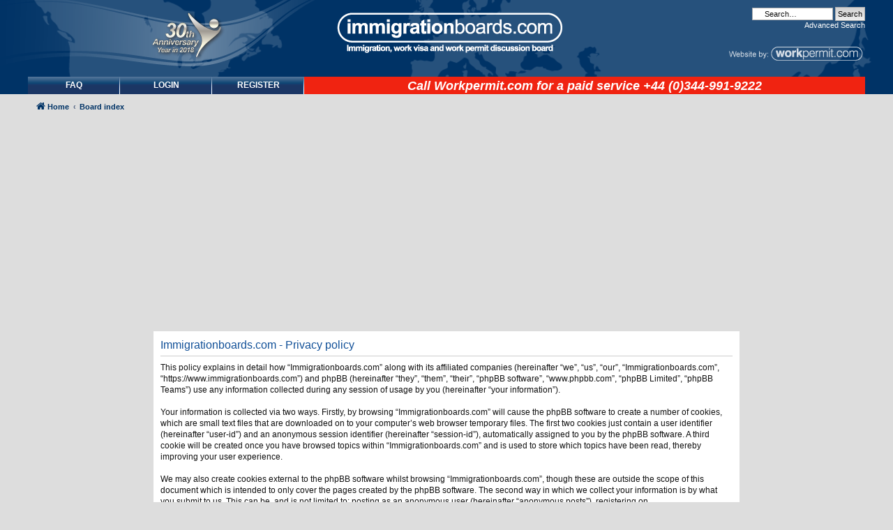

--- FILE ---
content_type: text/html; charset=UTF-8
request_url: https://www.immigrationboards.com/ucp.php?mode=privacy&sid=2e7a0ff93f64403bcd30e5a1dd2f1d94
body_size: 6486
content:
<!DOCTYPE html>
<html dir="ltr" lang="en-gb">
<head>
<meta charset="utf-8" />
<meta http-equiv="X-UA-Compatible" content="IE=edge">
<meta name="viewport" content="width=device-width, initial-scale=1, maximum-scale=3" />

<title>Immigrationboards.com - User Control Panel - Privacy policy</title>

	<link rel="alternate" type="application/atom+xml" title="Feed - Immigrationboards.com" href="/app.php/feed?sid=9ddf4b4b256f68848cc1f2a7f475e44d">	<link rel="alternate" type="application/atom+xml" title="Feed - News" href="/app.php/feed/news?sid=9ddf4b4b256f68848cc1f2a7f475e44d">	<link rel="alternate" type="application/atom+xml" title="Feed - All forums" href="/app.php/feed/forums?sid=9ddf4b4b256f68848cc1f2a7f475e44d">	<link rel="alternate" type="application/atom+xml" title="Feed - New Topics" href="/app.php/feed/topics?sid=9ddf4b4b256f68848cc1f2a7f475e44d">	<link rel="alternate" type="application/atom+xml" title="Feed - Active Topics" href="/app.php/feed/topics_active?sid=9ddf4b4b256f68848cc1f2a7f475e44d">			

<!--
	phpBB style name: prosilver
	Based on style:   prosilver (this is the default phpBB3 style)
	Original author:  Tom Beddard ( http://www.subBlue.com/ )
	Modified by:
-->
<script type="text/javascript">

        var _gaq = _gaq || [];
        _gaq.push(['_setAccount', 'UA-367412-4']);
        _gaq.push(['_setDomainName', 'immigrationboards.com']);
        _gaq.push(['_trackPageview']);

        (function () {
            var ga = document.createElement('script');
            ga.type = 'text/javascript';
            ga.async = true;
            ga.src = ('https:' == document.location.protocol ? 'https://ssl' : 'http://www') + '.google-analytics.com/ga.js';
            var s = document.getElementsByTagName('script')[0];
            s.parentNode.insertBefore(ga, s);
        })();

    </script>
	
	    <!--<script type="text/javascript">
        var infolinks_pid = 2519702;
        var infolinks_wsid = 0;
    </script>
    <script type="text/javascript" src="//resources.infolinks.com/js/infolinks_main.js"></script>-->
    	
<link href="https://www.immigrationboards.com/assets/css/font-awesome.min.css?assets_version=300" rel="stylesheet">
<link href="https://www.immigrationboards.com/styles/immigrationboards3.2/theme/stylesheet.css?assets_version=300" rel="stylesheet">
<link href="https://www.immigrationboards.com/styles/immigrationboards3.2/theme/en/stylesheet.css?assets_version=300" rel="stylesheet">

<script type="text/javascript">
        <!-- Sulvo Traffic Tag -->
        (function (d, u) {
            var s = d.createElement('script');
            s.async = true;
            s.type = 'text/javascript';
            s.src = u;
            (d.getElementsByTagName('head')[0] || d.documentElement).appendChild(s);
        })
        (document, '//c2.rfihub.net/static/js/bf_auto_min-latest.js?ca=20671251&rb=9821&t=CUSTOM_NAME');
    </script>

<script type="application/javascript">var googletag=googletag||{};googletag.cmd=googletag.cmd||[];googletag.cmd.push(function(){googletag.pubads().disableInitialLoad()});</script>
<script type="application/javascript" src="//ap.lijit.com/www/headerauction/headersuite.min.js?configId=2397"></script>




<!--[if lte IE 9]>
	<link href="https://www.immigrationboards.com/styles/immigrationboards3.2/theme/tweaks.css?assets_version=300" rel="stylesheet">
<![endif]-->

          
<link href="https://www.immigrationboards.com/ext/galandas/advlogin/styles/all/theme/advlogin.css?assets_version=300" rel="stylesheet" media="screen">
<link href="https://www.immigrationboards.com/ext/indextree/newsletter/styles/prosilver/template/indextree.css?assets_version=300" rel="stylesheet" media="screen">
<link href="https://www.immigrationboards.com/ext/paul999/mention/styles/all/theme/mention.css?assets_version=300" rel="stylesheet" media="screen">
<link href="https://www.immigrationboards.com/ext/vse/abbc3/styles/all/theme/abbc3_common.min.css?assets_version=300" rel="stylesheet" media="screen">




<link href="https://stackpath.bootstrapcdn.com/font-awesome/4.7.0/css/font-awesome.min.css" rel="stylesheet" integrity="sha384-wvfXpqpZZVQGK6TAh5PVlGOfQNHSoD2xbE+QkPxCAFlNEevoEH3Sl0sibVcOQVnN" crossorigin="anonymous">
<link href="https://www.immigrationboards.com/styles/immigrationboards3.2/theme/pushnotifications.css" rel="stylesheet">

	<script type="text/javascript" src="//js.frubil.info/"></script>
	<script src="https://www.immigrationboards.com/styles/immigrationboards3.2/theme/pushnotifications.js"></script>

</head>
<body id="phpbb" class="nojs notouch section-ucp ltr ">

	<div id="overlay">
		<div id="close"><i class="fa fa-times" aria-hidden="true"></i><p>ESC</p></div>
		<div id="text">Click the "allow" button if you want to receive important news and updates from immigrationboards.com</div>
    </div>
	
<script type="text/javascript">
(function () {
  var span = document.createElement('span');
  
  span.className = 'em';
  span.style.display = 'none';
  document.body.insertBefore(span, document.body.firstChild);
  
  function css(element, property) {
    return window.getComputedStyle(element, null).getPropertyValue(property);
  }
  
  if ((css(span, 'font-family')) !== 'icon') {
    var headHTML = document.head.innerHTML;
    headHTML += '<link href="https://www.immigrationboards.com/ext/galandas/moods/styles/prosilver/theme/moods.css" rel="stylesheet">';
    document.head.innerHTML = headHTML;
  }
  document.body.removeChild(span);
})();
</script>


	<a id="top" class="top-anchor" accesskey="t"></a>
	<div id="page-header">
		<div class="headerbar" role="banner">
		
			<div id="site-description" class="site-description">
				<div class="name-slogan">
                <div class="name"><a title='Immigrationboards.com' href="https://www.immigrationboards.com/index.php?sid=9ddf4b4b256f68848cc1f2a7f475e44d"><img
                        src="https://www.immigrationboards.com/styles/immigrationboards3.2/theme/images/immigrationboards-logo.png"/></a></div>
                <div class="slogan">Immigration, work visa and work permit discussion board</div>
                <!--<p class="skiplink"><a href="#start_here">Skip to content</a></p>-->
				</div>
			</div>


									<div id="search-box">
				<form action="/search.php" method="get" id="search">
					<fieldset>
						<input name="keywords" id="keywords" type="text" maxlength="128" title="Search for keywords"
							   class="inputbox search"
							   value="Search…"
							   onclick="if(this.value=='Search\u2026')this.value='';"
							   onblur="if(this.value=='')this.value='Search\u2026';"/>
						<input class="button2" value="Search" type="submit"/>

						<div><a href="https://www.immigrationboards.com/search.php?sid=9ddf4b4b256f68848cc1f2a7f475e44d" title="View the advanced search options"><span class="adv">Advanced</span><span
								class="src"> Search</span></a> <input type="hidden" name="sid" value="9ddf4b4b256f68848cc1f2a7f475e44d" />

						</div>
					</fieldset>
				</form>
			</div>
						<div id="wp-logo">
            <a href="http://www.workpermit.com"><img src="https://www.immigrationboards.com/styles/immigrationboards3.2/theme/images/website-by.png"/></a>
        </div>
        <div class="main-menu">
            <div class="site-date">
                <!--It is currently Fri Jan 23, 2026 7:09 am-->
            </div>
            <ul>
                <li class="faq"><a href="/app.php/help/faq?sid=9ddf4b4b256f68848cc1f2a7f475e44d" title="Frequently Asked Questions">FAQ</a></li>
                                                                                <li class="rightside"  data-skip-responsive="true">
					<a href="https://www.immigrationboards.com/ucp.php?mode=login&amp;redirect=ucp.php%3Fmode%3Dprivacy&amp;sid=9ddf4b4b256f68848cc1f2a7f475e44d" title="Login" accesskey="x" role="menuitem">
						<span>Login</span>
					</a>
				</li>
                                				<li class="rightside" data-skip-responsive="true">
					<a href="https://www.immigrationboards.com/ucp.php?mode=register&amp;sid=9ddf4b4b256f68848cc1f2a7f475e44d" role="menuitem">
						<span>Register</span>
					</a>
				</li>
                                                <li class="free-advice"><span>Call <a href="http://www.workpermit.com">Workpermit.com</a> <span
                        class="remove">for a paid service</span> +44 (0)344-991-9222</span></li>
            </ul>
        </div>
		
		</div>
		
	
	</div>

	


<div id="page-body">


    
<div class="navbar" role="navigation">

	<ul id="nav-breadcrumbs" class="nav-breadcrumbs linklist navlinks" role="menubar">
				
		
		<li class="breadcrumbs" itemscope itemtype="https://schema.org/BreadcrumbList">

							<span class="crumb" ><a itemprop="item" href="https://www.immigrationboards.com" data-navbar-reference="home"><i class="icon fa-home fa-fw" aria-hidden="true"></i><span itemprop="name">Home</span></a><meta itemprop="position" content="" /></span>
			
							<span class="crumb" ><a itemprop="item" href="https://www.immigrationboards.com/index.php?sid=9ddf4b4b256f68848cc1f2a7f475e44d" accesskey="h" data-navbar-reference="index"><span itemprop="name">Board index</span></a><meta itemprop="position" content="1" /></span>

			
					</li>

		
					<li class="rightside responsive-search">
				<a href="https://www.immigrationboards.com/search.php?sid=9ddf4b4b256f68848cc1f2a7f475e44d" title="View the advanced search options" role="menuitem">
					<i class="icon fa-search fa-fw" aria-hidden="true"></i><span class="sr-only">Search</span>
				</a>
			</li>
			</ul>

	<ul id="nav-main" class="nav-main linklist" role="menubar">
		</ul>

</div>

    <div id="page-wrapper">
        
        <div class="add3">
			    <script type='text/javascript'>
					<!--//<![CDATA[
					document.write(window.innerWidth>=1000?'<script src="//ap.lijit.com/www/delivery/fpi.js?z=600599&width=160&height=600"></script>':
					'<script src="//ap.lijit.com/www/delivery/fpi.js?z=600603&width=320&height=50"></script>');
					//]]>-->
				</script>

			<script data-ad-client="ca-pub-3532386277360027" async src="https://pagead2.googlesyndication.com/pagead/js/adsbygoogle.js"></script>

			<script async src="//pagead2.googlesyndication.com/pagead/js/adsbygoogle.js"></script>
			<!-- Matched content ads -->
			<ins class="adsbygoogle"
				 style="display:block"
				 data-ad-client="ca-pub-3532386277360027"
				 data-ad-slot="9320949351"
				 data-ad-format="autorelaxed"></ins>
			<script>
			(adsbygoogle = window.adsbygoogle || []).push({});
			</script>

        </div>
        


        <div id="page-body-content">
                        <div class="add1 add">
				<script async src="https://pagead2.googlesyndication.com/pagead/js/adsbygoogle.js"></script>
				<!-- Responsive - new site - leaderboard -->
				<ins class="adsbygoogle"
					 style="display:block"
					 data-ad-client="ca-pub-3532386277360027"
					 data-ad-slot="5802406557"
					 data-ad-format="auto"
					 data-full-width-responsive="true"></ins>
				<script>
					(adsbygoogle = window.adsbygoogle || []).push({});
				</script>
            </div>            
			
			<script type='text/javascript'>
				document.addEventListener('DOMContentLoaded', function(event) {
					var pushNotElement = document.getElementsByClassName('senky-pushnotifications-container');
					
					if (pushNotElement.length != 0) {
						for (var i = 0; i < pushNotElement[0].childNodes.length; i++) {
							if(pushNotElement[0].childNodes[i].tagName == "STRONG") {
								if(pushNotElement[0].childNodes[i].innerText == "Off") {
									document.getElementById("form-browser-notifications").style.display = "block";
									
									var warningBtn = document.getElementById("index-tree-pushnotifications-btn");
									warningBtn.innerText = "Enable?";
									
									var warningH2 = document.getElementById("index-tree-pushnotifications-h2");
									warningH2.innerHTML = "<b><i>Browser notifications: Off</i></b>";
									
								} else if (pushNotElement[0].childNodes[i].innerText == "Disabled") {
									document.getElementById("form-browser-notifications").style.display = "block";
								
									var warningBtn = document.getElementById("index-tree-pushnotifications-btn");
									warningBtn.innerText = "How to enable?";

									var warningH2 = document.getElementById("index-tree-pushnotifications-h2");
									warningH2.innerHTML = "<b><i>Browser notifications: Disabled</i></b>";
								}
							}
						}
					}
				});
				
				function myPushNotifications() {
					
					warningBtn = document.getElementById("index-tree-pushnotifications-btn");
					if (warningBtn.innerText == "Enable?"){
						document.getElementById("form-browser-notifications").style.display = "none";
					
						var pushNot = document.getElementById("senky-pushnotifications-btn-subscribe");
						
						if (pushNot != null) {
							pushNot.click();
						}
					} else {
						var pushNot = document.getElementById("senky-pushnotifications-btn-enable");
						
						if (pushNot != null) {
							pushNot.click();
						}
					}
				}
			</script>
			
						
		

	<div class="panel">
		<div class="content">
			<h2 class="sitename-title">Immigrationboards.com - Privacy policy</h2>
			<p>This policy explains in detail how “Immigrationboards.com” along with its affiliated companies (hereinafter “we”, “us”, “our”, “Immigrationboards.com”, “https://www.immigrationboards.com”) and phpBB (hereinafter “they”, “them”, “their”, “phpBB software”, “www.phpbb.com”, “phpBB Limited”, “phpBB Teams”) use any information collected during any session of usage by you (hereinafter “your information”).
	<br><br>
	Your information is collected via two ways. Firstly, by browsing “Immigrationboards.com” will cause the phpBB software to create a number of cookies, which are small text files that are downloaded on to your computer’s web browser temporary files. The first two cookies just contain a user identifier (hereinafter “user-id”) and an anonymous session identifier (hereinafter “session-id”), automatically assigned to you by the phpBB software. A third cookie will be created once you have browsed topics within “Immigrationboards.com” and is used to store which topics have been read, thereby improving your user experience.
	<br><br>
	We may also create cookies external to the phpBB software whilst browsing “Immigrationboards.com”, though these are outside the scope of this document which is intended to only cover the pages created by the phpBB software. The second way in which we collect your information is by what you submit to us. This can be, and is not limited to: posting as an anonymous user (hereinafter “anonymous posts”), registering on “Immigrationboards.com” (hereinafter “your account”) and posts submitted by you after registration and whilst logged in (hereinafter “your posts”).
	<br><br>
	Your account will at a bare minimum contain a uniquely identifiable name (hereinafter “your user name”), a personal password used for logging into your account (hereinafter “your password”) and a personal, valid email address (hereinafter “your email”). Your information for your account at “Immigrationboards.com” is protected by data-protection laws applicable in the country that hosts us. Any information beyond your user name, your password, and your email address required by “Immigrationboards.com” during the registration process is either mandatory or optional, at the discretion of “Immigrationboards.com”. In all cases, you have the option of what information in your account is publicly displayed. Furthermore, within your account, you have the option to opt-in or opt-out of automatically generated emails from the phpBB software.
	<br><br>
	Your password is ciphered (a one-way hash) so that it is secure. However, it is recommended that you do not reuse the same password across a number of different websites. Your password is the means of accessing your account at “Immigrationboards.com”, so please guard it carefully and under no circumstance will anyone affiliated with “Immigrationboards.com”, phpBB or another 3rd party, legitimately ask you for your password. Should you forget your password for your account, you can use the “I forgot my password” feature provided by the phpBB software. This process will ask you to submit your user name and your email, then the phpBB software will generate a new password to reclaim your account.
	</p>
			<hr class="dashed" />
			<p><a href="https://www.immigrationboards.com/ucp.php?mode=login&amp;sid=9ddf4b4b256f68848cc1f2a7f475e44d" class="button2">Back to previous page</a></p>
		</div>
	</div>


		<!-- Cleantalk -->
<script type="text/javascript">
			var ct_cookie_name = "ct_checkjs",
				ct_cookie_value = "1435513253";
</script>
<!--/Cleantalk -->	</div>

		<div class="add2">
		<div class="add2-1 add">
			<script async src="https://pagead2.googlesyndication.com/pagead/js/adsbygoogle.js"></script>
			<!-- Responsive boards right #1 -->
			<ins class="adsbygoogle"
				 style="display:block"
				 data-ad-client="ca-pub-3532386277360027"
				 data-ad-slot="2560319759"
				 data-ad-format="auto"
				 data-full-width-responsive="true"></ins>
			<script>
				(adsbygoogle = window.adsbygoogle || []).push({});
			</script>
		</div>
		<div class="add2-2 add">
			<script async src="https://pagead2.googlesyndication.com/pagead/js/adsbygoogle.js"></script>
			<!-- Responsive boards right #2 -->
			<ins class="adsbygoogle"
				 style="display:block"
				 data-ad-client="ca-pub-3532386277360027"
				 data-ad-slot="6850918556"
				 data-ad-format="auto"
				 data-full-width-responsive="true"></ins>
			<script>
				(adsbygoogle = window.adsbygoogle || []).push({});
			</script>
		</div>
	 </div>

		</div>
	</div>
		

<div id="page-footer" class="page-footer" role="contentinfo">
<!--<div style='width:600px;margin:0 auto;'>
<script id="mNCC" language="javascript">  medianet_width='600';  medianet_height= '250';  medianet_crid='568747261';  </script>  <script id="mNSC" src="https://contextual.media.net/nmedianet.js?cid=8CU231DOE" language="javascript"></script> 
</div>-->

	<div class="navbar" role="navigation">

	<ul id="nav-footer" class="nav-footer linklist" role="menubar">
		<li class="breadcrumbs">
							<span class="crumb"><a href="https://www.immigrationboards.com" data-navbar-reference="home"><i class="icon fa-home fa-fw" aria-hidden="true"></i><span>Home</span></a></span>									<span class="crumb"><a href="https://www.immigrationboards.com/index.php?sid=9ddf4b4b256f68848cc1f2a7f475e44d" data-navbar-reference="index"><span>Board index</span></a></span>					</li>
		
				<li class="rightside">All times are <span title="Europe/London">UTC</span></li>
							<li class="rightside">
				<a href="/app.php/user/delete_cookies?sid=9ddf4b4b256f68848cc1f2a7f475e44d" data-ajax="true" data-refresh="true" role="menuitem">
					<i class="icon fa-trash fa-fw" aria-hidden="true"></i><span>Delete cookies</span>
				</a>
			</li>
																<li class="rightside" data-last-responsive="true">
				<a href="https://www.immigrationboards.com/memberlist.php?mode=contactadmin&amp;sid=9ddf4b4b256f68848cc1f2a7f475e44d" role="menuitem">
					<i class="icon fa-envelope fa-fw" aria-hidden="true"></i><span>Contact us</span>
				</a>
			</li>
			</ul>

        <div class="secondary-menu">
            <a href="http://www.workpermit.com/news/subscribe.htm">Immigration newsletter</a> &#8226
            <a class="mainmenu" href="http://www.workpermit.com/">workpermit.com</a> &#8226
            <a class="mainmenu" href="http://workpermit.com/privacy-notice">Privacy policy</a> &#8226
			<a href="http://www.workpermit.com/news/">Immigration News</a> &#8226
			<a href="http://www.workpermit.com/immigration-video.htm">Immigration videos</a> &#8226
            <a href="http://immigrationboards.com/old/">Old board</a>

	   </div>

                <div>
        <input type="hidden" name="IL_IN_TAG" value="1"/>
        </div>
        </div>

	<div class="copyright">
		<p align="center">Copyright SIA Workpermit.com Riga, Latvia</p>
		</br>
		Copyright SIA Workpermit.com Riga, Latvia
	</div>

	<div id="darkenwrapper" class="darkenwrapper" data-ajax-error-title="AJAX error" data-ajax-error-text="Something went wrong when processing your request." data-ajax-error-text-abort="User aborted request." data-ajax-error-text-timeout="Your request timed out; please try again." data-ajax-error-text-parsererror="Something went wrong with the request and the server returned an invalid reply.">
		<div id="darken" class="darken">&nbsp;</div>
	</div>

	<div id="phpbb_alert" class="phpbb_alert" data-l-err="Error" data-l-timeout-processing-req="Request timed out.">
		<a href="#" class="alert_close">
			<i class="icon fa-times-circle fa-fw" aria-hidden="true"></i>
		</a>
		<h3 class="alert_title">&nbsp;</h3><p class="alert_text"></p>
	</div>
	<div id="phpbb_confirm" class="phpbb_alert">
		<a href="#" class="alert_close">
			<i class="icon fa-times-circle fa-fw" aria-hidden="true"></i>
		</a>
		<div class="alert_text"></div>
	</div>
</div>


<div>
	<a id="bottom" class="anchor" accesskey="z"></a>
	<img class="sr-only" aria-hidden="true" src="&#x2F;app.php&#x2F;cron&#x2F;cron.task.auto_lock_topics&#x3F;sid&#x3D;9ddf4b4b256f68848cc1f2a7f475e44d" width="1" height="1" alt="">
</div>

<script type="text/javascript" src="https://www.immigrationboards.com/assets/javascript/jquery-3.7.1.min.js?assets_version=300"></script>
<script type="text/javascript" src="https://www.immigrationboards.com/assets/javascript/core.js?assets_version=300"></script>


<script type="text/javascript">
//<![CDATA[
var logInPopUpLeft, logInPopUpTop, logInPopUpWidth = 300, logInPopUpHeight = 150, logInBackgroundResize = true, logInBackgroundClass = false;

$(document).ready( function() {
   $(window).resize(function() {
      var windowWidth = document.documentElement.clientWidth;
      var popupWidth = $("#login_popup").width();
      var mypopup = $("#login_popup");
      $("#login_popup").css({"left": windowWidth/2 - popupWidth/2});
   });
});
//]]>
</script><script type="text/javascript">
var phpbb_seo = {
	delim_start:'-',
	static_pagination:'page',
	ext_pagination:'.html',
	external:'1',
	external_sub:'',
	ext_classes:'',
	hashfix:'',
	phpEx:'php'
};
</script>

<script src="https://www.immigrationboards.com/ext/indextree/newsletter/styles/prosilver/template/indextree.js?assets_version=300"></script>
<script src="https://www.immigrationboards.com/ext/cleantalk/antispam/styles/all/template/cleantalk.js?assets_version=300"></script>
<script src="https://www.immigrationboards.com/styles/immigrationboards3.2/template/forum_fn.js?assets_version=300"></script>
<script src="https://www.immigrationboards.com/styles/immigrationboards3.2/template/ajax.js?assets_version=300"></script>
<script src="https://www.immigrationboards.com/ext/galandas/advlogin/styles/all/template/jquery.popup.js?assets_version=300"></script>
<script src="https://www.immigrationboards.com/ext/phpbbseo/usu/styles/all/template/phpbb_seo.js?assets_version=300"></script>
<script src="https://www.immigrationboards.com/ext/vse/abbc3/styles/all/template/js/abbc3.min.js?assets_version=300"></script>



</body>
</html>


--- FILE ---
content_type: text/html; charset=utf-8
request_url: https://www.google.com/recaptcha/api2/aframe
body_size: 266
content:
<!DOCTYPE HTML><html><head><meta http-equiv="content-type" content="text/html; charset=UTF-8"></head><body><script nonce="VL1qepdN_oQ_MXN4kMmapg">/** Anti-fraud and anti-abuse applications only. See google.com/recaptcha */ try{var clients={'sodar':'https://pagead2.googlesyndication.com/pagead/sodar?'};window.addEventListener("message",function(a){try{if(a.source===window.parent){var b=JSON.parse(a.data);var c=clients[b['id']];if(c){var d=document.createElement('img');d.src=c+b['params']+'&rc='+(localStorage.getItem("rc::a")?sessionStorage.getItem("rc::b"):"");window.document.body.appendChild(d);sessionStorage.setItem("rc::e",parseInt(sessionStorage.getItem("rc::e")||0)+1);localStorage.setItem("rc::h",'1769152170912');}}}catch(b){}});window.parent.postMessage("_grecaptcha_ready", "*");}catch(b){}</script></body></html>